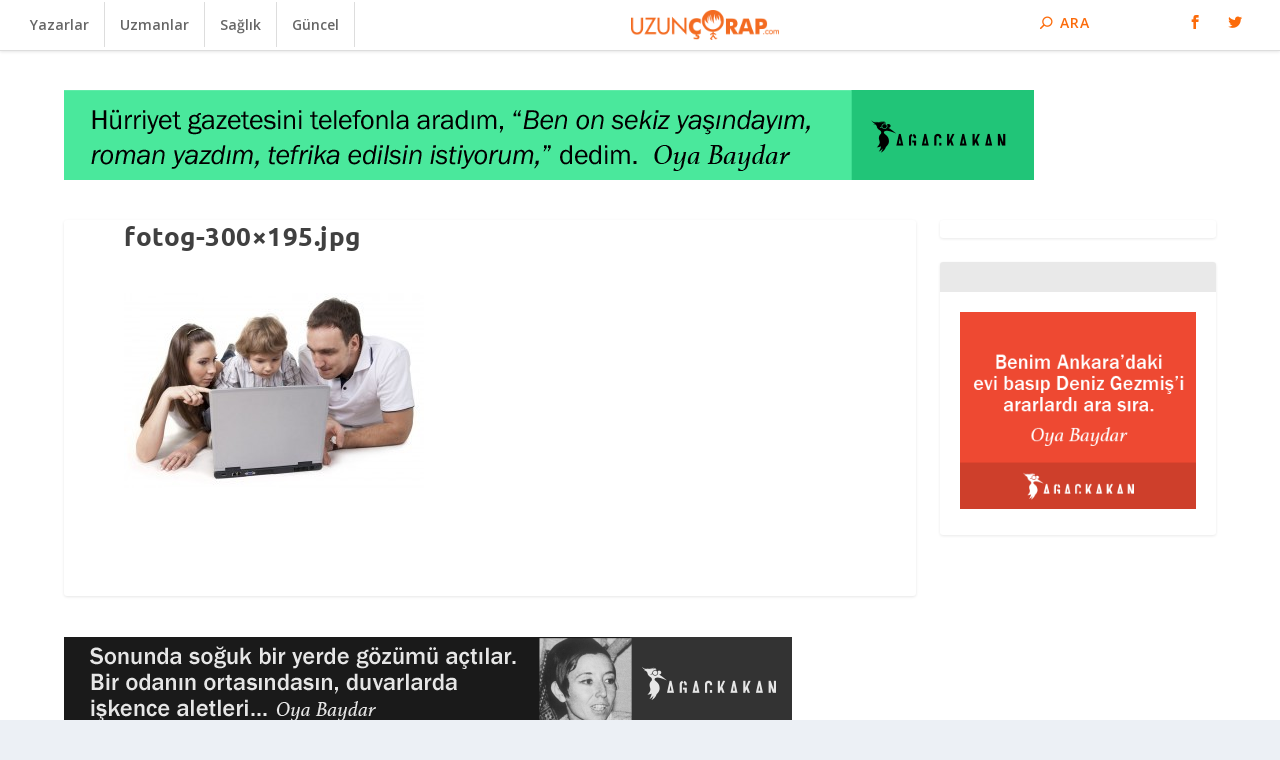

--- FILE ---
content_type: text/html; charset=UTF-8
request_url: https://uzuncorap.com/teknolojinin-sizden-caldigi-uc-sey/fotog-300x195-jpg/
body_size: 10885
content:
<!DOCTYPE html>
<!--[if IE 6]>
<html id="ie6" lang="tr"
 xmlns:fb="http://www.facebook.com/2008/fbml">
<![endif]-->
<!--[if IE 7]>
<html id="ie7" lang="tr"
 xmlns:fb="http://www.facebook.com/2008/fbml">
<![endif]-->
<!--[if IE 8]>
<html id="ie8" lang="tr"
 xmlns:fb="http://www.facebook.com/2008/fbml">
<![endif]-->
<!--[if !(IE 6) | !(IE 7) | !(IE 8)  ]><!-->
<html lang="tr"
 xmlns:fb="http://www.facebook.com/2008/fbml">
<!--<![endif]-->
<head>
	<meta charset="UTF-8" />
			
	<meta http-equiv="X-UA-Compatible" content="IE=edge">
	<link rel="pingback" href="https://uzuncorap.com/xmlrpc.php" />

		<!--[if lt IE 9]>
	<script src="https://uzuncorap.com/wp-content/themes/Extra/scripts/ext/html5.js" type="text/javascript"></script>
	<![endif]-->

	<script type="text/javascript">
		document.documentElement.className = 'js';
	</script>

	<script>var et_site_url='https://uzuncorap.com';var et_post_id='36546';function et_core_page_resource_fallback(a,b){"undefined"===typeof b&&(b=a.sheet.cssRules&&0===a.sheet.cssRules.length);b&&(a.onerror=null,a.onload=null,a.href?a.href=et_site_url+"/?et_core_page_resource="+a.id+et_post_id:a.src&&(a.src=et_site_url+"/?et_core_page_resource="+a.id+et_post_id))}
</script><meta name='robots' content='index, follow, max-image-preview:large, max-snippet:-1, max-video-preview:-1' />
	<style>img:is([sizes="auto" i], [sizes^="auto," i]) { contain-intrinsic-size: 3000px 1500px }</style>
	
	<!-- This site is optimized with the Yoast SEO plugin v26.4 - https://yoast.com/wordpress/plugins/seo/ -->
	<title>fotog-300x195.jpg - Uzunçorap</title>
	<link rel="canonical" href="https://uzuncorap.com/teknolojinin-sizden-caldigi-uc-sey/fotog-300x195-jpg/" />
	<meta property="og:locale" content="tr_TR" />
	<meta property="og:type" content="article" />
	<meta property="og:title" content="fotog-300x195.jpg - Uzunçorap" />
	<meta property="og:url" content="https://uzuncorap.com/teknolojinin-sizden-caldigi-uc-sey/fotog-300x195-jpg/" />
	<meta property="og:site_name" content="Uzunçorap" />
	<meta property="og:image" content="https://uzuncorap.com/teknolojinin-sizden-caldigi-uc-sey/fotog-300x195-jpg" />
	<meta property="og:image:width" content="300" />
	<meta property="og:image:height" content="195" />
	<meta property="og:image:type" content="image/jpeg" />
	<meta name="twitter:card" content="summary_large_image" />
	<script type="application/ld+json" class="yoast-schema-graph">{"@context":"https://schema.org","@graph":[{"@type":"WebPage","@id":"https://uzuncorap.com/teknolojinin-sizden-caldigi-uc-sey/fotog-300x195-jpg/","url":"https://uzuncorap.com/teknolojinin-sizden-caldigi-uc-sey/fotog-300x195-jpg/","name":"fotog-300x195.jpg - Uzunçorap","isPartOf":{"@id":"https://uzuncorap.com/#website"},"primaryImageOfPage":{"@id":"https://uzuncorap.com/teknolojinin-sizden-caldigi-uc-sey/fotog-300x195-jpg/#primaryimage"},"image":{"@id":"https://uzuncorap.com/teknolojinin-sizden-caldigi-uc-sey/fotog-300x195-jpg/#primaryimage"},"thumbnailUrl":"https://uzuncorap.com/wp-content/uploads/2015/11/fotog-300x195.jpg","datePublished":"2015-11-24T11:48:30+00:00","breadcrumb":{"@id":"https://uzuncorap.com/teknolojinin-sizden-caldigi-uc-sey/fotog-300x195-jpg/#breadcrumb"},"inLanguage":"tr","potentialAction":[{"@type":"ReadAction","target":["https://uzuncorap.com/teknolojinin-sizden-caldigi-uc-sey/fotog-300x195-jpg/"]}]},{"@type":"ImageObject","inLanguage":"tr","@id":"https://uzuncorap.com/teknolojinin-sizden-caldigi-uc-sey/fotog-300x195-jpg/#primaryimage","url":"https://uzuncorap.com/wp-content/uploads/2015/11/fotog-300x195.jpg","contentUrl":"https://uzuncorap.com/wp-content/uploads/2015/11/fotog-300x195.jpg"},{"@type":"BreadcrumbList","@id":"https://uzuncorap.com/teknolojinin-sizden-caldigi-uc-sey/fotog-300x195-jpg/#breadcrumb","itemListElement":[{"@type":"ListItem","position":1,"name":"Ana sayfa","item":"https://uzuncorap.com/"},{"@type":"ListItem","position":2,"name":"Teknolojinin sizden çaldığı üç şey","item":"https://uzuncorap.com/teknolojinin-sizden-caldigi-uc-sey/"},{"@type":"ListItem","position":3,"name":"fotog-300&#215;195.jpg"}]},{"@type":"WebSite","@id":"https://uzuncorap.com/#website","url":"https://uzuncorap.com/","name":"Uzunçorap","description":"","potentialAction":[{"@type":"SearchAction","target":{"@type":"EntryPoint","urlTemplate":"https://uzuncorap.com/?s={search_term_string}"},"query-input":{"@type":"PropertyValueSpecification","valueRequired":true,"valueName":"search_term_string"}}],"inLanguage":"tr"}]}</script>
	<!-- / Yoast SEO plugin. -->


<link rel='dns-prefetch' href='//fonts.googleapis.com' />
<link rel='dns-prefetch' href='//www.googletagmanager.com' />
<link rel="alternate" type="application/rss+xml" title="Uzunçorap &raquo; akışı" href="https://uzuncorap.com/feed/" />
<link rel="alternate" type="application/rss+xml" title="Uzunçorap &raquo; yorum akışı" href="https://uzuncorap.com/comments/feed/" />
<script type="text/javascript" id="wpp-js" src="https://uzuncorap.com/wp-content/plugins/wordpress-popular-posts/assets/js/wpp.min.js?ver=7.3.6" data-sampling="0" data-sampling-rate="100" data-api-url="https://uzuncorap.com/wp-json/wordpress-popular-posts" data-post-id="36546" data-token="58476b7652" data-lang="0" data-debug="0"></script>
<link rel="alternate" type="application/rss+xml" title="Uzunçorap &raquo; fotog-300&#215;195.jpg yorum akışı" href="https://uzuncorap.com/teknolojinin-sizden-caldigi-uc-sey/fotog-300x195-jpg/feed/" />
<script type="text/javascript">
/* <![CDATA[ */
window._wpemojiSettings = {"baseUrl":"https:\/\/s.w.org\/images\/core\/emoji\/16.0.1\/72x72\/","ext":".png","svgUrl":"https:\/\/s.w.org\/images\/core\/emoji\/16.0.1\/svg\/","svgExt":".svg","source":{"concatemoji":"https:\/\/uzuncorap.com\/wp-includes\/js\/wp-emoji-release.min.js?ver=85c8fdc6ab81e95377f760888a138b5c"}};
/*! This file is auto-generated */
!function(s,n){var o,i,e;function c(e){try{var t={supportTests:e,timestamp:(new Date).valueOf()};sessionStorage.setItem(o,JSON.stringify(t))}catch(e){}}function p(e,t,n){e.clearRect(0,0,e.canvas.width,e.canvas.height),e.fillText(t,0,0);var t=new Uint32Array(e.getImageData(0,0,e.canvas.width,e.canvas.height).data),a=(e.clearRect(0,0,e.canvas.width,e.canvas.height),e.fillText(n,0,0),new Uint32Array(e.getImageData(0,0,e.canvas.width,e.canvas.height).data));return t.every(function(e,t){return e===a[t]})}function u(e,t){e.clearRect(0,0,e.canvas.width,e.canvas.height),e.fillText(t,0,0);for(var n=e.getImageData(16,16,1,1),a=0;a<n.data.length;a++)if(0!==n.data[a])return!1;return!0}function f(e,t,n,a){switch(t){case"flag":return n(e,"\ud83c\udff3\ufe0f\u200d\u26a7\ufe0f","\ud83c\udff3\ufe0f\u200b\u26a7\ufe0f")?!1:!n(e,"\ud83c\udde8\ud83c\uddf6","\ud83c\udde8\u200b\ud83c\uddf6")&&!n(e,"\ud83c\udff4\udb40\udc67\udb40\udc62\udb40\udc65\udb40\udc6e\udb40\udc67\udb40\udc7f","\ud83c\udff4\u200b\udb40\udc67\u200b\udb40\udc62\u200b\udb40\udc65\u200b\udb40\udc6e\u200b\udb40\udc67\u200b\udb40\udc7f");case"emoji":return!a(e,"\ud83e\udedf")}return!1}function g(e,t,n,a){var r="undefined"!=typeof WorkerGlobalScope&&self instanceof WorkerGlobalScope?new OffscreenCanvas(300,150):s.createElement("canvas"),o=r.getContext("2d",{willReadFrequently:!0}),i=(o.textBaseline="top",o.font="600 32px Arial",{});return e.forEach(function(e){i[e]=t(o,e,n,a)}),i}function t(e){var t=s.createElement("script");t.src=e,t.defer=!0,s.head.appendChild(t)}"undefined"!=typeof Promise&&(o="wpEmojiSettingsSupports",i=["flag","emoji"],n.supports={everything:!0,everythingExceptFlag:!0},e=new Promise(function(e){s.addEventListener("DOMContentLoaded",e,{once:!0})}),new Promise(function(t){var n=function(){try{var e=JSON.parse(sessionStorage.getItem(o));if("object"==typeof e&&"number"==typeof e.timestamp&&(new Date).valueOf()<e.timestamp+604800&&"object"==typeof e.supportTests)return e.supportTests}catch(e){}return null}();if(!n){if("undefined"!=typeof Worker&&"undefined"!=typeof OffscreenCanvas&&"undefined"!=typeof URL&&URL.createObjectURL&&"undefined"!=typeof Blob)try{var e="postMessage("+g.toString()+"("+[JSON.stringify(i),f.toString(),p.toString(),u.toString()].join(",")+"));",a=new Blob([e],{type:"text/javascript"}),r=new Worker(URL.createObjectURL(a),{name:"wpTestEmojiSupports"});return void(r.onmessage=function(e){c(n=e.data),r.terminate(),t(n)})}catch(e){}c(n=g(i,f,p,u))}t(n)}).then(function(e){for(var t in e)n.supports[t]=e[t],n.supports.everything=n.supports.everything&&n.supports[t],"flag"!==t&&(n.supports.everythingExceptFlag=n.supports.everythingExceptFlag&&n.supports[t]);n.supports.everythingExceptFlag=n.supports.everythingExceptFlag&&!n.supports.flag,n.DOMReady=!1,n.readyCallback=function(){n.DOMReady=!0}}).then(function(){return e}).then(function(){var e;n.supports.everything||(n.readyCallback(),(e=n.source||{}).concatemoji?t(e.concatemoji):e.wpemoji&&e.twemoji&&(t(e.twemoji),t(e.wpemoji)))}))}((window,document),window._wpemojiSettings);
/* ]]> */
</script>
<meta content="Extra Child v.1.0.0" name="generator"/><style id='wp-emoji-styles-inline-css' type='text/css'>

	img.wp-smiley, img.emoji {
		display: inline !important;
		border: none !important;
		box-shadow: none !important;
		height: 1em !important;
		width: 1em !important;
		margin: 0 0.07em !important;
		vertical-align: -0.1em !important;
		background: none !important;
		padding: 0 !important;
	}
</style>
<link rel='stylesheet' id='wp-block-library-css' href='https://uzuncorap.com/wp-includes/css/dist/block-library/style.min.css?ver=85c8fdc6ab81e95377f760888a138b5c' type='text/css' media='all' />
<style id='classic-theme-styles-inline-css' type='text/css'>
/*! This file is auto-generated */
.wp-block-button__link{color:#fff;background-color:#32373c;border-radius:9999px;box-shadow:none;text-decoration:none;padding:calc(.667em + 2px) calc(1.333em + 2px);font-size:1.125em}.wp-block-file__button{background:#32373c;color:#fff;text-decoration:none}
</style>
<style id='global-styles-inline-css' type='text/css'>
:root{--wp--preset--aspect-ratio--square: 1;--wp--preset--aspect-ratio--4-3: 4/3;--wp--preset--aspect-ratio--3-4: 3/4;--wp--preset--aspect-ratio--3-2: 3/2;--wp--preset--aspect-ratio--2-3: 2/3;--wp--preset--aspect-ratio--16-9: 16/9;--wp--preset--aspect-ratio--9-16: 9/16;--wp--preset--color--black: #000000;--wp--preset--color--cyan-bluish-gray: #abb8c3;--wp--preset--color--white: #ffffff;--wp--preset--color--pale-pink: #f78da7;--wp--preset--color--vivid-red: #cf2e2e;--wp--preset--color--luminous-vivid-orange: #ff6900;--wp--preset--color--luminous-vivid-amber: #fcb900;--wp--preset--color--light-green-cyan: #7bdcb5;--wp--preset--color--vivid-green-cyan: #00d084;--wp--preset--color--pale-cyan-blue: #8ed1fc;--wp--preset--color--vivid-cyan-blue: #0693e3;--wp--preset--color--vivid-purple: #9b51e0;--wp--preset--gradient--vivid-cyan-blue-to-vivid-purple: linear-gradient(135deg,rgba(6,147,227,1) 0%,rgb(155,81,224) 100%);--wp--preset--gradient--light-green-cyan-to-vivid-green-cyan: linear-gradient(135deg,rgb(122,220,180) 0%,rgb(0,208,130) 100%);--wp--preset--gradient--luminous-vivid-amber-to-luminous-vivid-orange: linear-gradient(135deg,rgba(252,185,0,1) 0%,rgba(255,105,0,1) 100%);--wp--preset--gradient--luminous-vivid-orange-to-vivid-red: linear-gradient(135deg,rgba(255,105,0,1) 0%,rgb(207,46,46) 100%);--wp--preset--gradient--very-light-gray-to-cyan-bluish-gray: linear-gradient(135deg,rgb(238,238,238) 0%,rgb(169,184,195) 100%);--wp--preset--gradient--cool-to-warm-spectrum: linear-gradient(135deg,rgb(74,234,220) 0%,rgb(151,120,209) 20%,rgb(207,42,186) 40%,rgb(238,44,130) 60%,rgb(251,105,98) 80%,rgb(254,248,76) 100%);--wp--preset--gradient--blush-light-purple: linear-gradient(135deg,rgb(255,206,236) 0%,rgb(152,150,240) 100%);--wp--preset--gradient--blush-bordeaux: linear-gradient(135deg,rgb(254,205,165) 0%,rgb(254,45,45) 50%,rgb(107,0,62) 100%);--wp--preset--gradient--luminous-dusk: linear-gradient(135deg,rgb(255,203,112) 0%,rgb(199,81,192) 50%,rgb(65,88,208) 100%);--wp--preset--gradient--pale-ocean: linear-gradient(135deg,rgb(255,245,203) 0%,rgb(182,227,212) 50%,rgb(51,167,181) 100%);--wp--preset--gradient--electric-grass: linear-gradient(135deg,rgb(202,248,128) 0%,rgb(113,206,126) 100%);--wp--preset--gradient--midnight: linear-gradient(135deg,rgb(2,3,129) 0%,rgb(40,116,252) 100%);--wp--preset--font-size--small: 13px;--wp--preset--font-size--medium: 20px;--wp--preset--font-size--large: 36px;--wp--preset--font-size--x-large: 42px;--wp--preset--spacing--20: 0.44rem;--wp--preset--spacing--30: 0.67rem;--wp--preset--spacing--40: 1rem;--wp--preset--spacing--50: 1.5rem;--wp--preset--spacing--60: 2.25rem;--wp--preset--spacing--70: 3.38rem;--wp--preset--spacing--80: 5.06rem;--wp--preset--shadow--natural: 6px 6px 9px rgba(0, 0, 0, 0.2);--wp--preset--shadow--deep: 12px 12px 50px rgba(0, 0, 0, 0.4);--wp--preset--shadow--sharp: 6px 6px 0px rgba(0, 0, 0, 0.2);--wp--preset--shadow--outlined: 6px 6px 0px -3px rgba(255, 255, 255, 1), 6px 6px rgba(0, 0, 0, 1);--wp--preset--shadow--crisp: 6px 6px 0px rgba(0, 0, 0, 1);}:where(.is-layout-flex){gap: 0.5em;}:where(.is-layout-grid){gap: 0.5em;}body .is-layout-flex{display: flex;}.is-layout-flex{flex-wrap: wrap;align-items: center;}.is-layout-flex > :is(*, div){margin: 0;}body .is-layout-grid{display: grid;}.is-layout-grid > :is(*, div){margin: 0;}:where(.wp-block-columns.is-layout-flex){gap: 2em;}:where(.wp-block-columns.is-layout-grid){gap: 2em;}:where(.wp-block-post-template.is-layout-flex){gap: 1.25em;}:where(.wp-block-post-template.is-layout-grid){gap: 1.25em;}.has-black-color{color: var(--wp--preset--color--black) !important;}.has-cyan-bluish-gray-color{color: var(--wp--preset--color--cyan-bluish-gray) !important;}.has-white-color{color: var(--wp--preset--color--white) !important;}.has-pale-pink-color{color: var(--wp--preset--color--pale-pink) !important;}.has-vivid-red-color{color: var(--wp--preset--color--vivid-red) !important;}.has-luminous-vivid-orange-color{color: var(--wp--preset--color--luminous-vivid-orange) !important;}.has-luminous-vivid-amber-color{color: var(--wp--preset--color--luminous-vivid-amber) !important;}.has-light-green-cyan-color{color: var(--wp--preset--color--light-green-cyan) !important;}.has-vivid-green-cyan-color{color: var(--wp--preset--color--vivid-green-cyan) !important;}.has-pale-cyan-blue-color{color: var(--wp--preset--color--pale-cyan-blue) !important;}.has-vivid-cyan-blue-color{color: var(--wp--preset--color--vivid-cyan-blue) !important;}.has-vivid-purple-color{color: var(--wp--preset--color--vivid-purple) !important;}.has-black-background-color{background-color: var(--wp--preset--color--black) !important;}.has-cyan-bluish-gray-background-color{background-color: var(--wp--preset--color--cyan-bluish-gray) !important;}.has-white-background-color{background-color: var(--wp--preset--color--white) !important;}.has-pale-pink-background-color{background-color: var(--wp--preset--color--pale-pink) !important;}.has-vivid-red-background-color{background-color: var(--wp--preset--color--vivid-red) !important;}.has-luminous-vivid-orange-background-color{background-color: var(--wp--preset--color--luminous-vivid-orange) !important;}.has-luminous-vivid-amber-background-color{background-color: var(--wp--preset--color--luminous-vivid-amber) !important;}.has-light-green-cyan-background-color{background-color: var(--wp--preset--color--light-green-cyan) !important;}.has-vivid-green-cyan-background-color{background-color: var(--wp--preset--color--vivid-green-cyan) !important;}.has-pale-cyan-blue-background-color{background-color: var(--wp--preset--color--pale-cyan-blue) !important;}.has-vivid-cyan-blue-background-color{background-color: var(--wp--preset--color--vivid-cyan-blue) !important;}.has-vivid-purple-background-color{background-color: var(--wp--preset--color--vivid-purple) !important;}.has-black-border-color{border-color: var(--wp--preset--color--black) !important;}.has-cyan-bluish-gray-border-color{border-color: var(--wp--preset--color--cyan-bluish-gray) !important;}.has-white-border-color{border-color: var(--wp--preset--color--white) !important;}.has-pale-pink-border-color{border-color: var(--wp--preset--color--pale-pink) !important;}.has-vivid-red-border-color{border-color: var(--wp--preset--color--vivid-red) !important;}.has-luminous-vivid-orange-border-color{border-color: var(--wp--preset--color--luminous-vivid-orange) !important;}.has-luminous-vivid-amber-border-color{border-color: var(--wp--preset--color--luminous-vivid-amber) !important;}.has-light-green-cyan-border-color{border-color: var(--wp--preset--color--light-green-cyan) !important;}.has-vivid-green-cyan-border-color{border-color: var(--wp--preset--color--vivid-green-cyan) !important;}.has-pale-cyan-blue-border-color{border-color: var(--wp--preset--color--pale-cyan-blue) !important;}.has-vivid-cyan-blue-border-color{border-color: var(--wp--preset--color--vivid-cyan-blue) !important;}.has-vivid-purple-border-color{border-color: var(--wp--preset--color--vivid-purple) !important;}.has-vivid-cyan-blue-to-vivid-purple-gradient-background{background: var(--wp--preset--gradient--vivid-cyan-blue-to-vivid-purple) !important;}.has-light-green-cyan-to-vivid-green-cyan-gradient-background{background: var(--wp--preset--gradient--light-green-cyan-to-vivid-green-cyan) !important;}.has-luminous-vivid-amber-to-luminous-vivid-orange-gradient-background{background: var(--wp--preset--gradient--luminous-vivid-amber-to-luminous-vivid-orange) !important;}.has-luminous-vivid-orange-to-vivid-red-gradient-background{background: var(--wp--preset--gradient--luminous-vivid-orange-to-vivid-red) !important;}.has-very-light-gray-to-cyan-bluish-gray-gradient-background{background: var(--wp--preset--gradient--very-light-gray-to-cyan-bluish-gray) !important;}.has-cool-to-warm-spectrum-gradient-background{background: var(--wp--preset--gradient--cool-to-warm-spectrum) !important;}.has-blush-light-purple-gradient-background{background: var(--wp--preset--gradient--blush-light-purple) !important;}.has-blush-bordeaux-gradient-background{background: var(--wp--preset--gradient--blush-bordeaux) !important;}.has-luminous-dusk-gradient-background{background: var(--wp--preset--gradient--luminous-dusk) !important;}.has-pale-ocean-gradient-background{background: var(--wp--preset--gradient--pale-ocean) !important;}.has-electric-grass-gradient-background{background: var(--wp--preset--gradient--electric-grass) !important;}.has-midnight-gradient-background{background: var(--wp--preset--gradient--midnight) !important;}.has-small-font-size{font-size: var(--wp--preset--font-size--small) !important;}.has-medium-font-size{font-size: var(--wp--preset--font-size--medium) !important;}.has-large-font-size{font-size: var(--wp--preset--font-size--large) !important;}.has-x-large-font-size{font-size: var(--wp--preset--font-size--x-large) !important;}
:where(.wp-block-post-template.is-layout-flex){gap: 1.25em;}:where(.wp-block-post-template.is-layout-grid){gap: 1.25em;}
:where(.wp-block-columns.is-layout-flex){gap: 2em;}:where(.wp-block-columns.is-layout-grid){gap: 2em;}
:root :where(.wp-block-pullquote){font-size: 1.5em;line-height: 1.6;}
</style>
<link rel='stylesheet' id='SFSImainCss-css' href='https://uzuncorap.com/wp-content/plugins/ultimate-social-media-icons/css/sfsi-style.css?ver=2.9.6' type='text/css' media='all' />
<link rel='stylesheet' id='ppress-frontend-css' href='https://uzuncorap.com/wp-content/plugins/wp-user-avatar/assets/css/frontend.min.css?ver=4.16.7' type='text/css' media='all' />
<link rel='stylesheet' id='ppress-flatpickr-css' href='https://uzuncorap.com/wp-content/plugins/wp-user-avatar/assets/flatpickr/flatpickr.min.css?ver=4.16.7' type='text/css' media='all' />
<link rel='stylesheet' id='ppress-select2-css' href='https://uzuncorap.com/wp-content/plugins/wp-user-avatar/assets/select2/select2.min.css?ver=85c8fdc6ab81e95377f760888a138b5c' type='text/css' media='all' />
<link rel='stylesheet' id='display-authors-widget-styles-copy-css' href='https://uzuncorap.com/wp-content/plugins/display-authors-widget-copy/css/display-authors-widget.css?ver=20141604' type='text/css' media='all' />
<link rel='stylesheet' id='display-authors-widget-styles-css' href='https://uzuncorap.com/wp-content/plugins/display-authors-widget/css/display-authors-widget.css?ver=20141604' type='text/css' media='all' />
<link rel='stylesheet' id='wordpress-popular-posts-css-css' href='https://uzuncorap.com/wp-content/plugins/wordpress-popular-posts/assets/css/wpp.css?ver=7.3.6' type='text/css' media='all' />
<link rel='stylesheet' id='extra-fonts-css' href='https://fonts.googleapis.com/css?family=Open+Sans:300italic,400italic,600italic,700italic,800italic,400,300,600,700,800&#038;subset=latin,latin-ext' type='text/css' media='all' />
<link rel='stylesheet' id='extra-style-css' href='https://uzuncorap.com/wp-content/themes/extra-child/style.css?ver=2.0.75' type='text/css' media='all' />
<link rel='stylesheet' id='dashicons-css' href='https://uzuncorap.com/wp-includes/css/dashicons.min.css?ver=85c8fdc6ab81e95377f760888a138b5c' type='text/css' media='all' />
<script type="text/javascript" src="https://uzuncorap.com/wp-includes/js/jquery/jquery.min.js?ver=3.7.1" id="jquery-core-js"></script>
<script type="text/javascript" src="https://uzuncorap.com/wp-includes/js/jquery/jquery-migrate.min.js?ver=3.4.1" id="jquery-migrate-js"></script>
<script type="text/javascript" src="https://uzuncorap.com/wp-content/plugins/wp-user-avatar/assets/flatpickr/flatpickr.min.js?ver=4.16.7" id="ppress-flatpickr-js"></script>
<script type="text/javascript" src="https://uzuncorap.com/wp-content/plugins/wp-user-avatar/assets/select2/select2.min.js?ver=4.16.7" id="ppress-select2-js"></script>
<link rel="https://api.w.org/" href="https://uzuncorap.com/wp-json/" /><link rel="alternate" title="JSON" type="application/json" href="https://uzuncorap.com/wp-json/wp/v2/media/36546" /><link rel="EditURI" type="application/rsd+xml" title="RSD" href="https://uzuncorap.com/xmlrpc.php?rsd" />

<link rel='shortlink' href='https://uzuncorap.com/?p=36546' />
<link rel="alternate" title="oEmbed (JSON)" type="application/json+oembed" href="https://uzuncorap.com/wp-json/oembed/1.0/embed?url=https%3A%2F%2Fuzuncorap.com%2Fteknolojinin-sizden-caldigi-uc-sey%2Ffotog-300x195-jpg%2F" />
<link rel="alternate" title="oEmbed (XML)" type="text/xml+oembed" href="https://uzuncorap.com/wp-json/oembed/1.0/embed?url=https%3A%2F%2Fuzuncorap.com%2Fteknolojinin-sizden-caldigi-uc-sey%2Ffotog-300x195-jpg%2F&#038;format=xml" />
<meta property="fb:app_id" content="138931619541296"/>
<meta property="fb:admins" content=""/>
<meta property="og:locale" content="tr_TR" />
<meta property="og:locale:alternate" content="tr_TR" />
<meta name="generator" content="Site Kit by Google 1.166.0" /><meta name="follow.[base64]" content="VdSqmtJfCJEXLSZM2GdW"/>            <style id="wpp-loading-animation-styles">@-webkit-keyframes bgslide{from{background-position-x:0}to{background-position-x:-200%}}@keyframes bgslide{from{background-position-x:0}to{background-position-x:-200%}}.wpp-widget-block-placeholder,.wpp-shortcode-placeholder{margin:0 auto;width:60px;height:3px;background:#dd3737;background:linear-gradient(90deg,#dd3737 0%,#571313 10%,#dd3737 100%);background-size:200% auto;border-radius:3px;-webkit-animation:bgslide 1s infinite linear;animation:bgslide 1s infinite linear}</style>
            <meta name="viewport" content="width=device-width, initial-scale=1.0, maximum-scale=1.0, user-scalable=1" /><link rel="shortcut icon" href="http://uzuncorap.com/wp-content/uploads/2017/01/favi.png" /><style type="text/css">
.avatar {vertical-align:middle; margin-right:5px;}
.credit {font-size: 50%;}
</style>
		<link rel="stylesheet" id="et-extra-customizer-global-cached-inline-styles" href="https://uzuncorap.com/wp-content/cache/et/global/et-extra-customizer-global-176682285024.min.css" onerror="et_core_page_resource_fallback(this, true)" onload="et_core_page_resource_fallback(this)" /></head>
<body class="attachment wp-singular attachment-template-default single single-attachment postid-36546 attachmentid-36546 attachment-jpeg wp-theme-Extra wp-child-theme-extra-child sfsi_actvite_theme_default et_extra et_fullwidth_nav et_fixed_nav et_smooth_scroll et_pb_gutters2 et_primary_nav_dropdown_animation_Default et_secondary_nav_dropdown_animation_Default with_sidebar with_sidebar_right et_includes_sidebar chrome">
	<div id="page-container">
				<!-- Header -->
		<header class="header centered">
						<!-- #top-header -->

			
			<!-- Main Header -->
			<div id="main-header-wrapper">
				<div id="main-header" data-fixed-height="60">
					<div class="container">
					<!-- ET Ad -->
						

						
						<!-- ET Navigation -->
						<div id="et-navigation" class="">
							<ul id="et-menu" class="nav"><li id="menu-item-42467" class="menu-item menu-item-type-post_type menu-item-object-page menu-item-42467"><a href="https://uzuncorap.com/yazarlar/">Yazarlar</a></li>
<li id="menu-item-42466" class="menu-item menu-item-type-post_type menu-item-object-page menu-item-42466"><a href="https://uzuncorap.com/uzmanlar/">Uzmanlar</a></li>
<li id="menu-item-42537" class="menu-item menu-item-type-post_type menu-item-object-page menu-item-42537"><a href="https://uzuncorap.com/saglik/">Sağlık</a></li>
<li id="menu-item-42538" class="menu-item menu-item-type-post_type menu-item-object-page menu-item-42538"><a href="https://uzuncorap.com/guncel/">Güncel</a></li>
</ul>							<div id="et-mobile-navigation">
			<span class="show-menu">
				<div class="show-menu-button">
					<span></span>
					<span></span>
					<span></span>
				</div>
				<p>Select Page</p>
			</span>
			<nav>
			</nav>
		</div> <!-- /#et-mobile-navigation -->						</div><!-- /#et-navigation -->
						
						<!-- Logo -->
						<a class="logo" href="https://uzuncorap.com/" data-fixed-height="27">
							<img src="http://uzuncorap.com/wp-content/uploads/2017/01/uzuncoraplogo.png" alt="Uzunçorap" id="logo" />
						</a>

																	
						<!-- #et-info -->
						<div id="et-info">

							
							<!-- .et-extra-social-icons -->
							<ul class="et-extra-social-icons" style="">
																																																				<li class="et-extra-social-icon facebook">
										<a href="https://www.facebook.com/uzuncorapcom" class="et-extra-icon et-extra-icon-background-hover et-extra-icon-facebook"></a>
									</li>
																																																					<li class="et-extra-social-icon twitter">
										<a href="https://twitter.com/uzuncorapcom" class="et-extra-icon et-extra-icon-background-hover et-extra-icon-twitter"></a>
									</li>
																																																																																																																																																																																																																																																																																																																																																																																																																																																																																																																																																																																																																																																																																																																	</ul>
							
							<!-- .et-top-search -->
														<div class="et-top-search" style="">
								<form role="search" class="et-search-form" method="get" action="https://uzuncorap.com/">
			<input type="search" class="et-search-field" placeholder="Ara" value="" name="s" title="Aramak istediğiniz kelimeyi girin" />
			<button class="et-search-submit"></button>
		</form>							</div>
							
							<!-- cart -->
													</div>
						
					</div><!-- /.container -->
				</div><!-- /#main-header -->
			</div><!-- /#main-header-wrapper -->

		</header>

						<div class="container">
			<div class="et_pb_extra_row etad header_below">
				<a href="http://dukkan.agackakan.org/urun/asktan-devrimden-konusuyorduk-oya-baydar-ile-nehir-soylesi/"><img src="http://uzuncorap.com/wp-content/uploads/2018/07/oya_baydar_970_90.gif" alt="Advertisement" /></a>			</div>
		</div>
		<div id="main-content">
		<div class="container">
		<div id="content-area" class="with_sidebar with_sidebar_right clearfix">
			<div class="et_pb_extra_column_main">
								<article id="post-36546" class="module single-post-module post-36546 attachment type-attachment status-inherit hentry">
					<div class="post-wrap">
						<h1 class="entry-title">fotog-300&#215;195.jpg</h1>
						<div class="post-content entry-content">
							<p class="attachment"><a href='https://uzuncorap.com/wp-content/uploads/2015/11/fotog-300x195.jpg' title="" data-rl_title="" class="rl-gallery-link" data-rl_caption="" data-rel="lightbox-gallery-0"><img fetchpriority="high" decoding="async" width="300" height="195" src="https://uzuncorap.com/wp-content/uploads/2015/11/fotog-300x195-300x195.jpg" class="attachment-medium size-medium" alt="" /></a></p>
													</div>
					</div><!-- /.post-wrap -->
				</article>
							</div><!-- /.et_pb_extra_column.et_pb_extra_column_main -->

			<div class="et_pb_extra_column_sidebar">
	<div id="text-2" class="et_pb_widget widget_text"><h4 class="widgettitle"> </h4>			<div class="textwidget"><div class="fb-page" data-href="https://www.facebook.com/uzuncorapcom" data-width="300" data-height="240" data-hide-cover="false" data-show-facepile="true" data-show-posts="false"><div class="fb-xfbml-parse-ignore"><blockquote cite="https://www.facebook.com/uzuncorapcom"><a href="https://www.facebook.com/uzuncorapcom">Uzunçorap.com</a></blockquote></div></div></div>
		</div> <!-- end .et_pb_widget --><div id="text-4" class="et_pb_widget widget_text"><h4 class="widgettitle"> </h4>			<div class="textwidget"><p><a href="http://dukkan.agackakan.org/urun/asktan-devrimden-konusuyorduk-oya-baydar-ile-nehir-soylesi/" target="_blank"><img decoding="async" src="http://uzuncorap.com/wp-content/uploads/2018/07/oya_baydar_300_250.gif"  width="100%" style=""/></a></p>
</div>
		</div> <!-- end .et_pb_widget --></div>

		</div> <!-- #content-area -->
	</div> <!-- .container -->
	</div> <!-- #main-content -->

		<div class="container">
		<div class="et_pb_extra_row etad footer_above">
			<a href="http://dukkan.agackakan.org/urun/asktan-devrimden-konusuyorduk-oya-baydar-ile-nehir-soylesi/"><img src="http://uzuncorap.com/wp-content/uploads/2018/07/oya_baydar_728_90.gif" alt="Advertisement" /></a>		</div>
	</div>
	
	<footer id="footer" class="footer_columns_1">
				<div id="footer-bottom">
			<div class="container">

				<!-- Footer Info -->
				<p id="footer-info">UzunÇorap &copy; 2017</p>

<a href="https://anasonisleri.com/?ref=5Dy7PVy6mVp72">
<img border="0" alt="W3Schools" src="http://uzuncorap.com/wp-content/uploads/2021/03/0d09ed8f7557e77ff7e7d7d2ff0403d7.png" >

				<!-- Footer Navigation -->
								<div id="footer-nav">



											<ul class="et-extra-social-icons" style="">
																																								<li class="et-extra-social-icon facebook">
								<a href="https://www.facebook.com/uzuncorapcom" class="et-extra-icon et-extra-icon-background-none et-extra-icon-facebook"></a>
							</li>
																																									<li class="et-extra-social-icon twitter">
								<a href="https://twitter.com/uzuncorapcom" class="et-extra-icon et-extra-icon-background-none et-extra-icon-twitter"></a>
							</li>
																																																																																																																																																																																																																																																																																																																																																																																																																																																																																																																																																				</ul>
					
				</div> <!-- /#et-footer-nav -->
				
			</div>
		</div>
	</footer>
	</div> <!-- #page-container -->

			<span title="Back To Top" id="back_to_top"></span>
	
	<script type="speculationrules">
{"prefetch":[{"source":"document","where":{"and":[{"href_matches":"\/*"},{"not":{"href_matches":["\/wp-*.php","\/wp-admin\/*","\/wp-content\/uploads\/*","\/wp-content\/*","\/wp-content\/plugins\/*","\/wp-content\/themes\/extra-child\/*","\/wp-content\/themes\/Extra\/*","\/*\\?(.+)"]}},{"not":{"selector_matches":"a[rel~=\"nofollow\"]"}},{"not":{"selector_matches":".no-prefetch, .no-prefetch a"}}]},"eagerness":"conservative"}]}
</script>
<div id="fb-root"></div>
<script>(function(d, s, id) {
  var js, fjs = d.getElementsByTagName(s)[0];
  if (d.getElementById(id)) return;
  js = d.createElement(s); js.id = id;
  js.src = "//connect.facebook.net/tr_TR/sdk.js#xfbml=1&appId=138931619541296&version=v2.0";
  fjs.parentNode.insertBefore(js, fjs);
}(document, 'script', 'facebook-jssdk'));</script>
                <!--facebook like and share js -->
                <div id="fb-root"></div>
                <script>
                    (function(d, s, id) {
                        var js, fjs = d.getElementsByTagName(s)[0];
                        if (d.getElementById(id)) return;
                        js = d.createElement(s);
                        js.id = id;
                        js.src = "https://connect.facebook.net/en_US/sdk.js#xfbml=1&version=v3.2";
                        fjs.parentNode.insertBefore(js, fjs);
                    }(document, 'script', 'facebook-jssdk'));
                </script>
                <script>
window.addEventListener('sfsi_functions_loaded', function() {
    if (typeof sfsi_responsive_toggle == 'function') {
        sfsi_responsive_toggle(0);
        // console.log('sfsi_responsive_toggle');

    }
})
</script>
    <script>
        window.addEventListener('sfsi_functions_loaded', function () {
            if (typeof sfsi_plugin_version == 'function') {
                sfsi_plugin_version(2.77);
            }
        });

        function sfsi_processfurther(ref) {
            var feed_id = '[base64]';
            var feedtype = 8;
            var email = jQuery(ref).find('input[name="email"]').val();
            var filter = /^(([^<>()[\]\\.,;:\s@\"]+(\.[^<>()[\]\\.,;:\s@\"]+)*)|(\".+\"))@((\[[0-9]{1,3}\.[0-9]{1,3}\.[0-9]{1,3}\.[0-9]{1,3}\])|(([a-zA-Z\-0-9]+\.)+[a-zA-Z]{2,}))$/;
            if ((email != "Enter your email") && (filter.test(email))) {
                if (feedtype == "8") {
                    var url = "https://api.follow.it/subscription-form/" + feed_id + "/" + feedtype;
                    window.open(url, "popupwindow", "scrollbars=yes,width=1080,height=760");
                    return true;
                }
            } else {
                alert("Please enter email address");
                jQuery(ref).find('input[name="email"]').focus();
                return false;
            }
        }
    </script>
    <style type="text/css" aria-selected="true">
        .sfsi_subscribe_Popinner {
             width: 100% !important;

            height: auto !important;

         border: 1px solid #b5b5b5 !important;

         padding: 18px 0px !important;

            background-color: #ffffff !important;
        }

        .sfsi_subscribe_Popinner form {
            margin: 0 20px !important;
        }

        .sfsi_subscribe_Popinner h5 {
            font-family: Helvetica,Arial,sans-serif !important;

             font-weight: bold !important;   color:#000000 !important; font-size: 16px !important;   text-align:center !important; margin: 0 0 10px !important;
            padding: 0 !important;
        }

        .sfsi_subscription_form_field {
            margin: 5px 0 !important;
            width: 100% !important;
            display: inline-flex;
            display: -webkit-inline-flex;
        }

        .sfsi_subscription_form_field input {
            width: 100% !important;
            padding: 10px 0px !important;
        }

        .sfsi_subscribe_Popinner input[type=email] {
         font-family: Helvetica,Arial,sans-serif !important;   font-style:normal !important;   font-size:14px !important; text-align: center !important;        }

        .sfsi_subscribe_Popinner input[type=email]::-webkit-input-placeholder {

         font-family: Helvetica,Arial,sans-serif !important;   font-style:normal !important;  font-size: 14px !important;   text-align:center !important;        }

        .sfsi_subscribe_Popinner input[type=email]:-moz-placeholder {
            /* Firefox 18- */
         font-family: Helvetica,Arial,sans-serif !important;   font-style:normal !important;   font-size: 14px !important;   text-align:center !important;
        }

        .sfsi_subscribe_Popinner input[type=email]::-moz-placeholder {
            /* Firefox 19+ */
         font-family: Helvetica,Arial,sans-serif !important;   font-style: normal !important;
              font-size: 14px !important;   text-align:center !important;        }

        .sfsi_subscribe_Popinner input[type=email]:-ms-input-placeholder {

            font-family: Helvetica,Arial,sans-serif !important;  font-style:normal !important;   font-size:14px !important;
         text-align: center !important;        }

        .sfsi_subscribe_Popinner input[type=submit] {

         font-family: Helvetica,Arial,sans-serif !important;   font-weight: bold !important;   color:#000000 !important; font-size: 16px !important;   text-align:center !important; background-color: #dedede !important;        }

                .sfsi_shortcode_container {
            float: left;
        }

        .sfsi_shortcode_container .norm_row .sfsi_wDiv {
            position: relative !important;
        }

        .sfsi_shortcode_container .sfsi_holders {
            display: none;
        }

            </style>

    		<style>
			:root {
				-webkit-user-select: none;
				-webkit-touch-callout: none;
				-ms-user-select: none;
				-moz-user-select: none;
				user-select: none;
			}
		</style>
		<script type="text/javascript">
			/*<![CDATA[*/
			document.oncontextmenu = function(event) {
				if (event.target.tagName != 'INPUT' && event.target.tagName != 'TEXTAREA') {
					event.preventDefault();
				}
			};
			document.ondragstart = function() {
				if (event.target.tagName != 'INPUT' && event.target.tagName != 'TEXTAREA') {
					event.preventDefault();
				}
			};
			/*]]>*/
		</script>
			<script type="text/javascript">
		var et_animation_data = [];
	</script>
	<script type="text/javascript" src="https://uzuncorap.com/wp-includes/js/jquery/ui/core.min.js?ver=1.13.3" id="jquery-ui-core-js"></script>
<script type="text/javascript" src="https://uzuncorap.com/wp-content/plugins/ultimate-social-media-icons/js/shuffle/modernizr.custom.min.js?ver=85c8fdc6ab81e95377f760888a138b5c" id="SFSIjqueryModernizr-js"></script>
<script type="text/javascript" src="https://uzuncorap.com/wp-content/plugins/ultimate-social-media-icons/js/shuffle/jquery.shuffle.min.js?ver=85c8fdc6ab81e95377f760888a138b5c" id="SFSIjqueryShuffle-js"></script>
<script type="text/javascript" src="https://uzuncorap.com/wp-content/plugins/ultimate-social-media-icons/js/shuffle/random-shuffle-min.js?ver=85c8fdc6ab81e95377f760888a138b5c" id="SFSIjqueryrandom-shuffle-js"></script>
<script type="text/javascript" id="SFSICustomJs-js-extra">
/* <![CDATA[ */
var sfsi_icon_ajax_object = {"nonce":"82546a73bd","ajax_url":"https:\/\/uzuncorap.com\/wp-admin\/admin-ajax.php","plugin_url":"https:\/\/uzuncorap.com\/wp-content\/plugins\/ultimate-social-media-icons\/"};
/* ]]> */
</script>
<script type="text/javascript" src="https://uzuncorap.com/wp-content/plugins/ultimate-social-media-icons/js/custom.js?ver=2.9.6" id="SFSICustomJs-js"></script>
<script type="text/javascript" id="ppress-frontend-script-js-extra">
/* <![CDATA[ */
var pp_ajax_form = {"ajaxurl":"https:\/\/uzuncorap.com\/wp-admin\/admin-ajax.php","confirm_delete":"Emin misiniz?","deleting_text":"Siliniyor...","deleting_error":"Bir hata olu\u015ftu. L\u00fctfen tekrar deneyin.","nonce":"5debca3256","disable_ajax_form":"false","is_checkout":"0","is_checkout_tax_enabled":"0","is_checkout_autoscroll_enabled":"true"};
/* ]]> */
</script>
<script type="text/javascript" src="https://uzuncorap.com/wp-content/plugins/wp-user-avatar/assets/js/frontend.min.js?ver=4.16.7" id="ppress-frontend-script-js"></script>
<script type="text/javascript" src="https://uzuncorap.com/wp-includes/js/masonry.min.js?ver=4.2.2" id="masonry-js"></script>
<script type="text/javascript" id="extra-scripts-js-extra">
/* <![CDATA[ */
var EXTRA = {"images_uri":"https:\/\/uzuncorap.com\/wp-content\/themes\/Extra\/images\/","ajaxurl":"https:\/\/uzuncorap.com\/wp-admin\/admin-ajax.php","your_rating":"Your Rating:","item_in_cart_count":"%d Item in Cart","items_in_cart_count":"%d Items in Cart","item_count":"%d Item","items_count":"%d Items","rating_nonce":"c394349c21","timeline_nonce":"b70caacb86","blog_feed_nonce":"0a9adc30b8","error":"There was a problem, please try again.","contact_error_name_required":"Name field cannot be empty.","contact_error_email_required":"Email field cannot be empty.","contact_error_email_invalid":"Please enter a valid email address.","is_ab_testing_active":"","is_cache_plugin_active":"no"};
var et_shortcodes_strings = {"previous":"Previous","next":"Next"};
var et_pb_custom = {"ajaxurl":"https:\/\/uzuncorap.com\/wp-admin\/admin-ajax.php","images_uri":"https:\/\/uzuncorap.com\/wp-content\/themes\/Extra\/images","builder_images_uri":"https:\/\/uzuncorap.com\/wp-content\/themes\/Extra\/includes\/builder\/images","et_frontend_nonce":"6cf5c15055","subscription_failed":"L\u00fctfen do\u011fru bilgileri girdi\u011finizden emin olmak i\u00e7in a\u015fa\u011f\u0131daki alanlar\u0131 kontrol edin.","et_ab_log_nonce":"39c73a0c92","fill_message":"A\u015fa\u011f\u0131daki alanlar\u0131 doldurunuz:","contact_error_message":"L\u00fctfen, a\u015fa\u011f\u0131daki hatalar\u0131 d\u00fczeltin:","invalid":"Ge\u00e7ersiz e-posta","captcha":"Kaptan","prev":"\u00d6nceki","previous":"\u00d6nceki","next":"Gelecek","wrong_captcha":"G\u00fcvenlik koduna yanl\u0131\u015f bir Numara girdiniz.","is_builder_plugin_used":"","ignore_waypoints":"no","is_divi_theme_used":"","widget_search_selector":".widget_search","is_ab_testing_active":"","page_id":"36546","unique_test_id":"","ab_bounce_rate":"5","is_cache_plugin_active":"no","is_shortcode_tracking":""};
/* ]]> */
</script>
<script type="text/javascript" src="https://uzuncorap.com/wp-content/themes/Extra/scripts/scripts.min.js?ver=2.0.75" id="extra-scripts-js"></script>
	<script type='text/javascript' src='/wp-content/themes/extra-child/js/theia-sticky-sidebar.js?ver=1.0.0'></script>
	        <script>        
	            jQuery(document).ready(function() {
	                jQuery('.et_pb_extra_column_main, .et_pb_extra_column_sidebar').theiaStickySidebar();
					jQuery('.sizinicin .paginated_page').attr('data-columns','1');
	            });
	        </script>
	
</body>
</html>


--- FILE ---
content_type: text/css
request_url: https://uzuncorap.com/wp-content/themes/extra-child/style.css?ver=2.0.75
body_size: 2041
content:
/*
 Theme Name:   Extra Child
 Description:  Extra Child Theme
 Author:       Veysi YILDIZ
 Template:     Extra
 Version:      1.0.0
 Text Domain:  extra-child
*/


@import url("../Extra/style.css");


/* =Theme customization starts here
-------------------------------------------------------------- */


@font-face {
  font-family: 'Libre Baskerville';
  src: url('LibreBaskerville-Italic.eot'); /* IE9 Compat Modes */
  src: url('LibreBaskerville-Italic.eot?#iefix') format('embedded-opentype'), /* IE6-IE8 */
       url('LibreBaskerville-Italic.woff') format('woff'), /* Modern Browsers */
       url('LibreBaskerville-Italic.ttf')  format('truetype'), /* Safari, Android, iOS */
       url('LibreBaskerville-Italic.svg#86a751033e5e24fb6db05549d86ed96e') format('svg'); /* Legacy iOS */
       
  font-style:   italic;
  font-weight:  400;
}

@font-face {
  font-family: 'Libre Baskerville';
  src: url('LibreBaskerville-Regular.eot'); /* IE9 Compat Modes */
  src: url('LibreBaskerville-Regular.eot?#iefix') format('embedded-opentype'), /* IE6-IE8 */
       url('LibreBaskerville-Regular.woff') format('woff'), /* Modern Browsers */
       url('LibreBaskerville-Regular.ttf')  format('truetype'), /* Safari, Android, iOS */
       url('LibreBaskerville-Regular.svg#4355149723c66552092252d98830bbee') format('svg'); /* Legacy iOS */
       
  font-style:   normal;
  font-weight:  400;
}

@font-face {
  font-family: 'Ubuntu';
  src: url('Ubuntu-B.eot'); /* IE9 Compat Modes */
  src: url('Ubuntu-B.eot?#iefix') format('embedded-opentype'), /* IE6-IE8 */
       url('Ubuntu-B.woff') format('woff'), /* Modern Browsers */
       url('Ubuntu-B.ttf')  format('truetype'), /* Safari, Android, iOS */
       url('Ubuntu-B.svg#6189836530b684f0faf83aa3792fef31') format('svg'); /* Legacy iOS */
       
  font-style:   normal;
  font-weight:  700;
}
@font-face {
  font-family: 'Ubuntu';
  src: url('Ubuntu-R.eot'); /* IE9 Compat Modes */
  src: url('Ubuntu-R.eot?#iefix') format('embedded-opentype'), /* IE6-IE8 */
       url('Ubuntu-R.woff') format('woff'), /* Modern Browsers */
       url('Ubuntu-R.ttf')  format('truetype'), /* Safari, Android, iOS */
       url('Ubuntu-R.svg#3d945423f8e9496c429a5d8c65b4604f') format('svg'); /* Legacy iOS */
       
  font-style:   normal;
  font-weight:  400;
}


h1,h2,h3,h4,h5,h6{
	font-family: 'Ubuntu';    
	text-transform: none;
}



.centered .logo {
    width: auto;
    margin: 10px 0 0px !important;
    height: 30px !important;
	
}
.centered #et-navigation{
	display:block;
    -ms-flex-align: start;
    align-items: flex-start;
    order: 0;
	margin:0;
}
#et-info{
	display:block;
    -ms-flex-align: end;
    align-items: flex-end;
    order: 3;
	margin:0;
}
#et-info .et-extra-social-icons {
    display: -ms-flexbox;
    display: flex;
    -ms-flex-direction: row;
    padding: 0px;
    float: right;
}
#et-info .et-top-search {
    margin: 0 0 10px 10px;
    float: left;
    height: 45px;
}
#et-info .et-top-search .et-search-field {
    padding: 13px 10px;
}
.et-extra-icon {

    line-height: 45px;
}
#et-navigation > ul {
    margin: 2px 0 0 0;
}
#et-navigation > ul > li {
    display: inline-block;
    text-transform: initial !important;
    margin: 0 15px 0 0;
	padding : 0 15px 0 0;
    height: 45px;
    border-right: 1px solid #ddd;
}
#et-navigation > ul > li > a {
    padding: 0px 0 5px;
	line-height: 45px;
    text-transform: initial !important;
	
}
#et-navigation > ul > li.current-menu-item > a:before, #et-navigation > ul > li.current_page_item > a:before, #et-navigation > ul > li > a:before{
	display:none;
}
#et-navigation > ul > li.current-menu-item > a, #et-navigation > ul > li.current_page_item > a{
	font-style: italic;
}


#main-header {
    border-bottom: 1px solid #ddd;
    -webkit-box-shadow: 0 1px 3px rgba(0, 0, 0, 0.1);
    -moz-box-shadow:0 1px 3px rgba(0, 0, 0, 0.1);
    box-shadow: 0 1px 3px rgba(0, 0, 0, 0.1);
}



.et_fullwidth_nav #main-header .container {
    height: 50px;
}
.posts-carousel-module .module-head {
    display:none;
}
.et_pb_widget {
    box-shadow: 0 1px 3px #e9e9e9;
}
.et_pb_widget .widgettitle {
    background: #e9e9e9;
    color: #424242;
    font-family: 'Libre Baskerville';
    font-style: italic;
    font-weight: normal;
}
.single-post .post-thumbnail.header {
    display: none;
}
.post-header {
    text-align: left;
	 padding: 30px 60px ;
}
.posts-carousel-module .post-content-box h3 a {
    color: #000;
	font-size:12px;
    font-family: 'Ubuntu';
    font-weight: normal;
}
.et_extra_layout .et_pb_featured_posts_slider_0 .hentry h3 {
    font-size: 30px !important;
    background: #fff;
    padding: 15px;
}
.et_extra_layout .et_pb_featured_posts_slider_0.et_pb_extra_module .hentry {
    max-height: 450px;
}

.hometitle h3 {
    color: #fc6b0a;
	font-size:28px;
    font-family: 'Libre Baskerville';
    font-style: italic;
    font-weight: normal;
}
.posts-blog-feed-module.et_pb_extra_module .post-meta a, .wpp-author a{
	color:#000;
	font-size:14px;
    font-family: 'Libre Baskerville';
    font-style: italic;
    font-weight: normal;
	border-bottom:1px solid #ee7723;
}
.posts-blog-feed-module .excerpt p{
	color:#000;
	font-size:16px;
    font-family: 'Libre Baskerville';
    font-weight: normal;
}
.single .post-wrap .post-content, .page .post-wrap .post-content{
	color:#000;
	font-size:16px;
    font-family: 'Libre Baskerville';
    font-weight: normal;
}
.tumulink{
	color:#424242;
	font-size:24px;
    font-family: 'Libre Baskerville';
    font-style: italic;
    font-weight: normal;
}
.pageyazarlar .sunum .userli{
	width: 48%;
	    float: left;
	    list-style-type: none;
	    margin: 1% 2% 1% 0;
	    background: rgba(233, 233, 233, 0.2);
	    padding: 1%;
	    min-height: 175px;
	    -webkit-box-shadow: 0 1px 3px rgba(0, 0, 0, 0.1);
	    -moz-box-shadow:0 1px 3px rgba(0, 0, 0, 0.1);
	    box-shadow: 0 1px 3px rgba(0, 0, 0, 0.1);
}
.pageyazarlar .sunum.yazar-list{
	padding:0;
}
#bloggers_latest_post{
	font-size:12px;
}
#bloggers_latest_post h6{
    padding-bottom: 0px;
}
.et_pb_pagebuilder_layout .page .post-wrap h1 {
    color: #fc6b0a;
	font-size:28px;
    font-family: 'Libre Baskerville';
    font-style: italic;
    font-weight: normal;
}
.yazar-list-text{
	font-family: 'Ubuntu';  
    margin-bottom: 15px;
}
#et-info .et-top-search .et-search-field, #et-info .et-top-search .et-search-field:focus {
    color: #fc6b0a;
}
.et-extra-icon-facebook.et-extra-icon-background-hover:hover,.et-extra-icon-facebook.et-extra-icon-background-hover:hover, #et-info .et-extra-social-icons .et-extra-icon 
 {
    background: transparent !important;
}
#et-info .et-top-search .et-search-submit {
    left: 10px;
    margin-left: -20px;
    right: auto;
}

.post-header h1, .page .post-wrap h1 {
    font-weight: 600;
    color: #fc6b0a;
    font-size: 28px;
    font-family: 'Libre Baskerville';
    font-style: italic;
    font-weight: normal;
}
.et_pb_widget ul, .et_pb_widget.woocommerce .product_list_widget {
    background: #e9e9e9;
    padding: 10px 0;
    margin-top: -20px;
}
.et_pb_widget.widget_et_recent_entries .widget_list li {
    background: #fff;
    margin: 10px;
    padding: 10px;
	border-left:5px solid #ffa927 !important;
}
.et_pb_widget ul li, .et_pb_widget.woocommerce .product_list_widget li {
    background: #fff;
    margin: 10px;
    padding: 10px;
	border-left:5px solid #ffa927 !important;
}
.userli td .avatar {
	margin-right:10px;
	border-radius:50%;
}
.et_pb_widget .widgettitle {
    text-transform: none;
}
#subscribe-blog-blog_subscription-2{
	padding:10px;
}
#text-2 .widgettitle {
	display:none;
}
#text-2 .textwidget {
	padding:0;
}
.paginated .pagination li > .page-numbers.current, .archive-pagination .pagination li > .page-numbers.current, .paginated > .page-numbers li > .page-numbers.current, .archive-pagination > .page-numbers li > .page-numbers.current {
    background: #ffa927;
}
#footer-nav ul.et-extra-social-icons .et-extra-icon, .et-extra-icon:before, .comment-bubble:before, .rating-star:before, .et_pb_extra_overlay:before{
	    color: #fc6b0a;
}
.pageblogfeed .post-header {
    padding: 30px 15px;
}
.sizinicin  {
	width:100%;
}
.et_pb_extra_column_main .avatar {
    border-radius: 50%;
    margin-top: -50px;
    position: relative;
    width: 70px;
    height: 70px;
}
.posts-carousel-module.et_pb_extra_module, .posts-carousel-module{
	border-top:none !important;
	border-top-color:transparent !important;
}




















